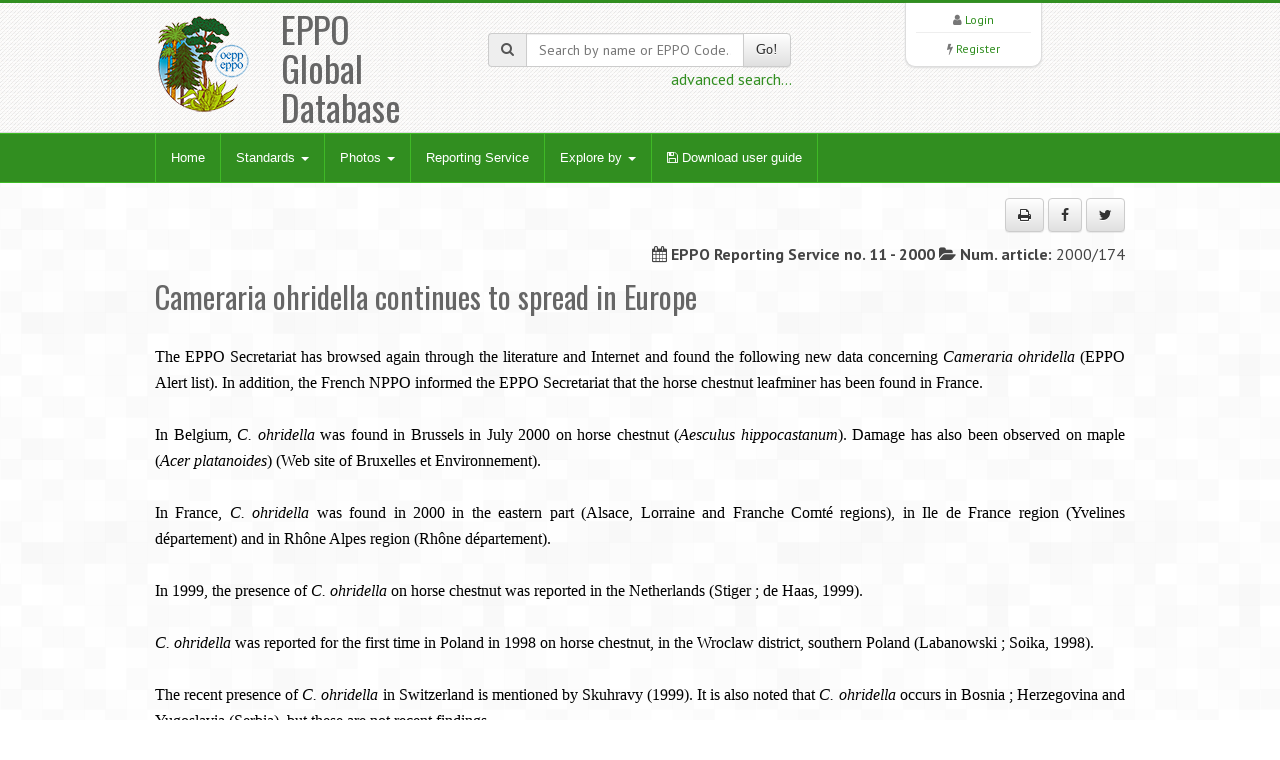

--- FILE ---
content_type: text/html; charset=UTF-8
request_url: https://gd.eppo.int/reporting/article-3205
body_size: 4725
content:
<!DOCTYPE html>
<html lang="en">
<head>
<meta http-equiv="Content-Type" content="text/html; charset=UTF-8">
<meta charset="utf-8">
<title>EPPO Global Database</title>
<meta name="keywords" content="global database,eppt,eppo,eppocode" />
<meta name="description" content="EPPO Global Database">
<meta name="viewport" content="width=device-width, initial-scale=1.0">
<link title="EPPO Global Database" type="application/opensearchdescription+xml" rel="search" href="/opensearch.xml" />
<link href="/media/css/bootstrap.320.min.css" rel="stylesheet">
<link href="/media/css/bootstrap-theme.320.min.css" rel="stylesheet">
<link href="/media/css/font-awesome.min.css" rel="stylesheet" >
<link href="/media/css/style.css?7" rel="stylesheet">
<link href="/media/css/green2.css?6" rel="stylesheet">
<link href="/media/css/custom.css?1" rel="stylesheet">
<link href="/media/js/tablesorter/2.31.1/css/theme.bootstrap.min.css?2" rel="stylesheet">
<!--[if lt IE 9]>
  <script src="/media/js/html5shim.js"></script>
<![endif]-->
<link rel="shortcut icon" href="/favicon.png">
</head>
<body>
<noscript>
Your browser doesn't support JavaScript or you have disabled JavaScript.
Please enable JavaScript, then refresh this page. 
JavaScript is required on this site.
</noscript>
<header>
  <div class="container">
    <div class="row">
      <div class="col-md-4 col-sm-4">
        <div class="row">
          <div class="col-md-4 col-sm-4 col-xs-4 logo"><a href="/"><img src="/media/img/logo.png"></a></div>
          <div class="col-md-6 col-sm-6 col-xs-3">
            <h1>EPPO Global Database</h1>
          </div>
        </div>
      </div>
      <div class="col-md-4 col-sm-4 hidden-print" zstyle="background-color:#A23B3C">
        <div class="quicksearch">
          <form method="get" action="/search">
            <div class="input-group"> <span class="input-group-addon"><i class="fa fa-search"></i></span>
              <input type="text" class="form-control " placeholder="Search by name or EPPO Code..." value="" name="k" id="quickkw">
              <span class="input-group-btn">
              <button class="btn btn-default" type="submit">Go!</button>
              </span> </div>
            <div class="pull-right"><a href="/search">advanced search...</a></div>
            <div class="clearfix visible-xs"></div>
          </form>
        </div>
      </div> 
      <div class="col-md-3 col-sm-3 col-lg-2 col-sm-offset-1 col-md-offset-1 hidden-print">
        <div class="list text-center">
          <div> <i class="fa fa-user"></i> <a href="/user/login">Login</a> </div>
        <hr />
          <div> <i class="fa fa-bolt"></i> <a href="/user/register">Register</a> </div> 
         </div>
      </div>
    </div>
  </div>
</header>

<!-- Nav -->
<div class="navbar bs-docs-nav" role="banner">
  <div class="container">
    <div class="navbar-header">
      <button class="navbar-toggle" type="button" data-toggle="collapse" data-target=".bs-navbar-collapse"> <span class="sr-only">Toggle navigation</span> <span class="icon-bar"></span> <span class="icon-bar"></span> <span class="icon-bar"></span> </button>
    </div>
    <nav class="collapse navbar-collapse bs-navbar-collapse" role="navigation"> 
      <!-- Navigation links starts here -->
      <ul class="nav navbar-nav">
        <!-- Main menu -->
        <li><a href="/">Home</a></li>

        <li class="dropdown"> <a href="#" class="dropdown-toggle" data-toggle="dropdown">Standards <b class="caret"></b></a>
          <ul class="dropdown-menu dropdown-menu-princ">
            <li><a href="/standards/PP1/">PP1 - Efficacy Evaluation of Plant Protection Products</a></li>
            <li><a href="/standards/PP2/">PP2 - Good Plant Protection Practice</a></li>
            <li><a href="/standards/PP3/">PP3 - Environmental Risk Assessment of Plant Protection Products</a></li>
            <li><a href="/standards/PM1/">PM1 - General Phytosanitary Measures</a></li>
            <li><a href="/standards/PM3/">PM3 - Phytosanitary Procedures</a></li>
            <li><a href="/standards/PM4/">PM4 - Production of Healthy Plants for Planting</a></li>
            <li><a href="/standards/PM5/">PM5 - Pest Risk Analysis</a></li>
            <li><a href="/standards/PM6/">PM6 - Safe use of Biological Control</a></li>
            <li><a href="/standards/PM7/">PM7 - Diagnostics</a></li>
            <li><a href="/standards/PM8/">PM8 - Commodity-specific Phytosanitary Measures</a></li>
            <li><a href="/standards/PM9/">PM9 - National Regulatory Control Systems</a></li>
            <li><a href="/standards/PM10/">PM10 - Phytosanitary Treatments</a></li>
          </ul>
        </li>
        <li class="dropdown dropdownmenu-princ"> <a href="#" class="dropdown-toggle" data-toggle="dropdown">Photos <b class="caret"></b></a>
          <ul class="dropdown-menu dropdown-menu-princ">
            <li><a href="/photos/acari">Acari</a></li>
            <li><a href="/photos/bacteria">Bacteria</a></li>
            <li><a href="/photos/chromista">Chromista</a></li>
            <li><a href="/photos/fungi">Fungi</a></li>
            <li><a href="/photos/gastropoda">Gastropoda</a></li>
            <li><a href="/photos/insecta">Insecta</a></li>
            <li><a href="/photos/nematoda">Nematoda</a></li>
            <li><a href="/photos/plantae">Plantae</a></li>
            <li><a href="/photos/rodentia">Rodentia</a></li>
            <li><a href="/photos/virus">Viruses and viroids</a></li>
            <li><a class="warn" href="/photos/wanted">Wanted photos</a></li>
          </ul>
        </li> 
        <li><a href="/reporting/">Reporting Service</a></li>
        <li class="dropdown dropdownmenu-princ"> <a href="#" class="dropdown-toggle" data-toggle="dropdown">Explore by <b class="caret"></b></a>
          <ul class="dropdown-menu dropdown-menu-princ">
            <li><a href="/country/">Countries</a></li>
            <li><a href="/rppo/">Regional Plant Protection Organizations / EU / EAEU</a></li>
            <li><a href="/datasheets/">Data Sheets</a></li>
            <li><a href="/taxonomy">Taxonomy explorer</a></li>
            <li><a href="/PPPUse/">PPP uses classification</a></li>
          </ul>
        </li>
         <li><a href="/media/files/general_user-guide.pdf?202410" target="_blank"><i class="fa fa-save"></i> Download user guide</a></li>
        
      </ul>
    </nav>
  </div>
</div>
<!-- Nav End --> 

<!-- Content -->
<div class="content">
  <div class="container">
    <div class="contentlist">
<div class="meta"><p class="text-right hidden-print"> <button class="btn btn-default" id="printMe" title="Print"><i class="fa fa-print"></i></button> <a href="http://www.facebook.com/sharer/sharer.php?u=https%3A%2F%2Fgd.eppo.int%2Freporting%2Farticle-3205&t=Cameraria+ohridella+continues+to+spread+in+Europe" title="Share on facebook" class="btn btn-default" rel="nofollow" target="_blank" ><i class="fa fa-facebook"></i></a> <a href="https://twitter.com/share?url=https%3A%2F%2Fgd.eppo.int%2Freporting%2Farticle-3205&text=Cameraria+ohridella+continues+to+spread+in+Europe" title="Share on twitter" class="btn btn-default" rel="nofollow" target="_blank" ><i class="fa fa-twitter"></i></a>
 </p></div>
<div class="row">
    <div class="col-md-12">
        <div class="meta"><p class="text-right"> <i class="fa fa-calendar"></i> <strong>EPPO Reporting Service no. 11 - 2000</strong> <i class="fa fa-folder-open"></i> <strong>Num. article:</strong> 2000/174 </p></div>
        <h2>
            Cameraria ohridella continues to spread in Europe        </h2><br>
        <html><head><title></title>
</head>
<body bgcolor="#ffffff" leftmargin=5 topmargin=5 rightmargin=5 bottommargin=5>
<font size=2 color="#000000" face="Arial">
<div align=justify><font size=3 face="times new roman">The EPPO Secretariat has browsed again through the literature and Internet and found the following new data concerning </font><font size=3 face="times new roman"><i>Cameraria ohridella</i></font><font size=3 face="times new roman"> (EPPO Alert list). In addition, the French NPPO informed the EPPO Secretariat that the horse chestnut leafminer has been found in France.</font></div>
<div align=justify><font size=3 face="times new roman"><br></font></div>
<div align=justify><font size=3 face="times new roman">In Belgium, </font><font size=3 face="times new roman"><i>C. ohridella</i></font><font size=3 face="times new roman"> was found in Brussels in July 2000 on horse chestnut (</font><font size=3 face="times new roman"><i>Aesculus</i></font><font size=3 face="times new roman"> </font><font size=3 face="times new roman"><i>hippocastanum</i></font><font size=3 face="times new roman">). Damage has also been observed on maple (</font><font size=3 face="times new roman"><i>Acer platanoides</i></font><font size=3 face="times new roman">) (Web site of Bruxelles et Environnement).</font></div>
<div align=justify><font size=3 face="times new roman"><br></font></div>
<div align=justify><font size=3 face="times new roman">In France, </font><font size=3 face="times new roman"><i>C. ohridella</i></font><font size=3 face="times new roman"> was found in 2000 in the eastern part (Alsace, Lorraine and Franche Comt&#233; regions), in Ile de France region (Yvelines d&#233;partement) and in Rh&#244;ne Alpes region (Rh&#244;ne d&#233;partement).</font></div>
<div align=justify><font size=3 face="times new roman"><br></font></div>
<div align=justify><font size=3 face="times new roman">In 1999, the presence of </font><font size=3 face="times new roman"><i>C. ohridella</i></font><font size=3 face="times new roman"> on horse chestnut was reported in the Netherlands (Stiger ; de Haas, 1999).</font></div>
<div align=justify><font size=3 face="times new roman"><br></font></div>
<div align=justify><font size=3 face="times new roman"><i>C. ohridella</i></font><font size=3 face="times new roman"> was reported for the first time in Poland in 1998 on horse chestnut, in the Wroclaw district, southern Poland (Labanowski ; Soika, 1998).</font></div>
<div align=justify><font size=3 face="times new roman"><br></font></div>
<div align=justify><font size=3 face="times new roman">The recent presence of </font><font size=3 face="times new roman"><i>C. ohridella</i></font><font size=3 face="times new roman"> in Switzerland is mentioned by Skuhravy (1999). It is also noted that </font><font size=3 face="times new roman"><i>C. ohridella</i></font><font size=3 face="times new roman"> occurs in Bosnia ; Herzegovina and Yugoslavia (Serbia), but these are not recent findings.</font></div>
<div align=justify><font size=3 face="times new roman"><br></font></div>
<div align=justify><font size=3 face="times new roman">A map displayed on the web site of the Institute of Organic Chemistry and Biochemistry, Department of Natural Products, Prague (CZ), shows that </font><font size=3 face="times new roman"><i>C. ohridella</i></font><font size=3 face="times new roman"> occurs in Albania, Bulgaria and Romania.</font></div>
<div align=justify><font size=3 face="times new roman"><br></font></div>
<div align=justify><font size=3 face="times new roman">Concerning host plants, </font><font size=3 face="times new roman"><i>C. ohridella</i></font><font size=3 face="times new roman"> can also develop on </font><font size=3 face="times new roman"><i>Acer</i></font><font size=3 face="times new roman"> </font><font size=3 face="times new roman"><i>pseudoplatanus</i></font><font size=3 face="times new roman"> and </font><font size=3 face="times new roman"><i>A. platanoides</i></font><font size=3 face="times new roman"> (Gregor </font><font size=3 face="times new roman"><i>et al</i></font><font size=3 face="times new roman">., 1998). </font></div>
<div align=justify><font size=3 face="times new roman"><br></font></div>
</font>
</body></html>
        <br>
        <h4>Sources</h4>
        <html><head><title></title>
</head>
<body bgcolor="#ffffff" leftmargin=5 topmargin=5 rightmargin=5 bottommargin=5>
<font size=2 color="#000000" face="Arial">
<div><table border=0 cellpadding=2 bordercolor="#000000" cellspacing=0>
<tr valign=top>
<td width=510 valign=top><font size=2 color="#000000" face="Arial">
<div align=justify><font size=3 face="times new roman">Gregor, F.; Lastuvka, Z.; Mrkva, R. (1998) [Horse chestnut (</font><font size=3 face="times new roman"><i>Cameraria</i></font><font size=3 face="times new roman"> </font><font size=3 face="times new roman"><i>ohridella</i></font><font size=3 face="times new roman">) also found on maple.]</font></div>
<div align=justify><font size=3 face="times new roman"><b>Ochrana Rostlin, 34(2), 67-68 (abst.).</b></font></div>
<div align=justify><font size=3 face="times new roman"><br></font></div>
<div align=justify><font size=3 face="times new roman">Labanowski, G.; Soika, G. (1998) [The horse chestnut leaf miner infesting chestnut in Poland.]</font></div>
<div align=justify><font size=3 face="times new roman"><b>Ochrona Roslin, 42(12), 12 (abst.)</b></font></div>
<div align=justify><font size=3 face="times new roman"><b><br></b></font></div>
<div align=justify><font size=3 face="times new roman"></font><br><font size=3 face="times new roman">Skuhravy, V. (1999) [View of knowledge about the horse chestnut miner </font><font size=3 face="times new roman"><i>Cameraria ohridella</i></font><font size=3 face="times new roman"> Desch. ; Dem. (Lep., Gracillariidae)]</font></div>
<div align=justify><font size=3 face="times new roman"><b>Anzeiger f&#252;r Schadlingskunde, 74(2), 95-99. (abst.)</b></font></div>
<div align=justify><font size=3 face="times new roman"><br></font></div>
<div align=justify><font size=3 face="times new roman">Stiger, H.; de Haas, A.M. (1999) Nieuwe mineermot in paardekastanje.</font></div>
<div align=justify><font size=3 face="times new roman">Nieuwsbrief PD, no 5, September 1999.</font></div>
<div align=justify><font size=3 face="times new roman">http://www.minlnv.nl/pd/nwsbrf/nbr99-05.htm</font></div>
<div align=justify><font size=3 face="times new roman"><br></font></div>
<div align=justify><font size=3 face="times new roman"><b>NPPO of France, 2000-10.</b></font></div>
<div align=justify><font size=3 face="times new roman"><br></font></div>
<div align=justify><font size=3 face="times new roman">Web site of the Institute of Organic Chemistry and Biochemistry, Department of Natural Products, Prague (CZ) on </font><font size=3 face="times new roman"><i>Cameraria ohridella</i></font><font size=3 face="times new roman">.</font></div>
<div align=justify><font size=3 face="times new roman">http://www.uochb.cas.cz/~natur/cameraria/index.htm</font></div>
<div align=justify><font size=3 face="times new roman"><br></font></div>
<div align=justify><font size=3 face="times new roman">Web site of &#8216;Bruxelles et Environnement&#8217;</font></div>
<div align=justify><font size=3 face="times new roman">http://www.ibgebim.be/FR/PUBLIC/index.htm</font></div>
</font>
</td>
</tr>
</table>
</div>
</font>
</body></html>
                <br>
        <br>
    </div>
</div>

</div>
  </div>
</div>
<!-- Content end -->

<footer>
  <div class="container">
    <div class="row  hidden-print">
      <div class="col-md-2">
      <ul>
      	<li><a href="/contact">Contact EPPO</a></li>
      </ul>
      </div>
      <div class="col-md-2">
      <ul>
        <li><a href="https://www.eppo.int" target="new">EPPO Website</a></li>
      </ul>
      </div>
      <div class="col-md-2">
      <ul>
        <li><a href="https://data.eppo.int" target="new">EPPO Data Services</a></li>
      </ul>
      </div>
      <div class="col-md-3">
      <ul>
        <li><a href="/taxon/">EPPO Codes categories</a></li>
      </ul>
      </div>
      <div class="col-md-2">
      <ul>
        <li><a href="/sitemap">Sitemap</a></li>
          <li><a target="_blank" href="https://gdpr.eppo.int/">About privacy</a></li>
      </ul>

      </div>

    </div>
    <hr/>
        <div class="row">
        <div class="col-md-2">
            <img src="/media/img/eu_flag_100.jpg">
        </div>
        <div class="col-md-7" class="text-justify" style="font-size:9px;Line-Height:12px"><br><strong>European Union funding:</strong>
EPPO has been awarded EU grant agreements for the further development of the EPPO Code system (agreement nb: SANTE/2018/G5/EPPO/SI2.793173 – from 2018-12-11 to 2021-12-10), and for the revision of the EPPO Datasheets (agreement nb: SANTE/2020/G1/EPPO/SI2.823766 from 2020-03-06 to 2024-09-05). The EU Commission is not responsible for any use that may be made of the information from these projects subsequently included in the EPPO Global Database.
<!-- For a three-year period (2018-12-11 to 2021-12-10), EPPO has been awarded an EU grant for the further development of the EPPO Code system (agreement nb: SANTE/2018/G5/EPPO/SI2.793173). The EU Commission is not responsible for any use that may be made of the information from this project subsequently included in the EPPO Global Database. -->
        </div>
      <div class="col-md-3"  style="font-size:9px;Line-Height:12px"><br>
        EPPO 2026<br>
		  All Rights Reserved <span class=" hidden-print"><br>
			EPPO Cloud [www2023p74a]</span>
      </div>
    </div>
  </div>
</footer>
<script src="/media/js/jquery-3.1.1.min.js"></script>
<script src="/media/js/bootstrap.320.min.js"></script>
<script src="/media/js/ajaxform/jquery.form.min.js"></script>
<script src="/media/js/ajaxform/jquery.ajaxform.js"></script>
<script src="/media/js/tablesorter/2.31.1/js/jquery.tablesorter.min.js?2"></script>
<script src="/media/js/tablesorter/2.31.1/js/jquery.tablesorter.widgets.min.js?2"></script>
<script src="/media/js/app.js"></script>
<style>
.search-highlight {
	background-color: yellow;
}
</style>
<script>
$(document).ready(function() {
	$('#printMe').click(function() {
		window.print();
		return false;
	});
});
</script>

<!-- Matomo -->
<script type="text/javascript">
    var _paq = window._paq || [];
    /* tracker methods like "setCustomDimension" should be called before "trackPageView" */
    _paq.push(['trackPageView']);
    _paq.push(['enableLinkTracking']);
    (function() {
        var u="https://stats.eppo.int/";
        _paq.push(['setTrackerUrl', u+'matomo.php']);
        _paq.push(['setSiteId', '3']);
        var d=document, g=d.createElement('script'), s=d.getElementsByTagName('script')[0];
        g.type='text/javascript'; g.async=true; g.defer=true; g.src=u+'matomo.js'; s.parentNode.insertBefore(g,s);
    })();
</script>
<!-- End Matomo Code -->

<script src="//gdpr.eppo.int/inject_disclaimer.php"></script>
</body>
</html>